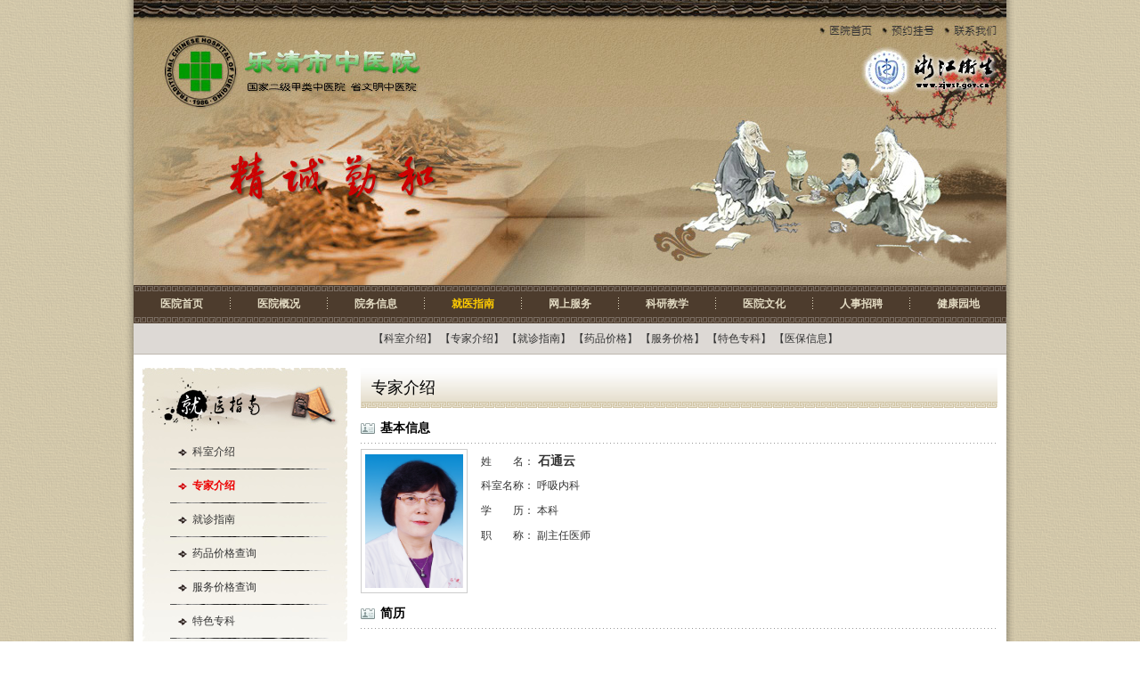

--- FILE ---
content_type: text/html; Charset=utf-8
request_url: http://yqszyy.com/guide2-view.asp?id=181
body_size: 6165
content:
<!DOCTYPE html PUBLIC "-//W3C//DTD XHTML 1.0 Transitional//EN" "http://www.w3.org/TR/xhtml1/DTD/xhtml1-transitional.dtd">
<html xmlns="http://www.w3.org/1999/xhtml">
<head>
<meta http-equiv="Content-Type" content="text/html; charset=utf-8" />
<meta http-equiv="X-UA-Compatible" content="IE=EmulateIE7" />
<title>专家介绍：石通云-【乐清市中医院】</title>
<meta name="keywords" content="乐清市中医院,乐清中医院,乐清医院，乐清市中医，乐清中医" />
<meta name="subsite" content="乐清市中医院">
<meta name="location" content="330382">
<meta name="department" content="">
<meta name="title" content="">
<meta name="description" content="乐清市中医院创建于1986年7月，是乐清市中医医、教、研中心和中医重点建设县（市）的龙头单位，享有很高的声誉。被评为国家二级乙等中医院和省“文明中医院”称号。地址：乐清市乐成镇建设东路206号">
<meta name="author" content="亿新科技 技术支持 Http://www.eshion.cn/">
<meta name="category" content="">
<meta name="pubDate" content="">
<meta name="guid" content="">
<meta name="effectiveTime" content="0">
<meta name="level" content="0">
<meta name="source" content="乐清市中医院">
<meta name="language" content="1">
<meta name="copyright" content="YQSEY.com. All Rights Reserved." />
<meta http-equiv="imagetoolbar" content="no" />
<link href="ime.css" rel="stylesheet" type="text/css" />
<script type="text/javascript" src="scripts/public.js"></script>
<script type="text/javascript" src="scripts/AC_RunActiveContent.js"></script>
<script type="text/javascript" src="scripts/MSClass.js"></script>
<script type="text/javascript">
def=4;
</script>
</head>

<body>
<div id="con">
    <table width="980" border="0" align="center" cellpadding="0" cellspacing="0">
    <tr>
      <td height="320"><img src="images/top.jpg" border="0" /></td>
    </tr>
  </table>
  <div id="menu">
  	<a href="./" id="m1">医院首页</a>
    <span><img src="images/split.gif" border="0" /></span>
    <a href="about.asp" id="m2">医院概况</a>
    <span><img src="images/split.gif" border="0" /></span>
    <a href="news.asp" id="m3">院务信息</a>
    <span><img src="images/split.gif" border="0" /></span>
    <a href="guide.asp" id="m4">就医指南</a>
    <span><img src="images/split.gif" border="0" /></span>
    <a href="service.asp" id="m5">网上服务</a>
    <span><img src="images/split.gif" border="0" /></span>
    <a href="tech.asp" id="m6">科研教学</a>
    <span><img src="images/split.gif" border="0" /></span>
    <a href="culture.asp" id="m7">医院文化</a>
    <span><img src="images/split.gif" border="0" /></span>
    <a href="jobs.asp" id="m8">人事招聘</a>
    <span><img src="images/split.gif" border="0" /></span>
    <a href="health.asp" id="m9">健康园地</a>
  </div>
  <div id="mson">
  	<div id="mson1" style="display:none;">欢迎您访问乐清市中医院官方网站！</div>
    <div id="mson2" style="display:none;">
   	  <div class="son">
    	【<a href="about.asp">医院简介</a>】
        【<a href="about2.asp">领导风采</a>】
        【<a href="about3.asp">医院规章</a>】
        【<a href="about4.asp">医院荣誉</a>】
        【<a href="about5.asp">先进设备</a>】
        【<a href="about6.asp">大事记</a>】
      </div>
    </div>
    <div id="mson3" style="display:none;">
   	  <div class="son">
    	【<a href="news.asp?types=1">新闻动态</a>】
        【<a href="news.asp?types=2">医疗新闻</a>】
        【<a href="news.asp?types=3">通知通告</a>】
        【<a href="news.asp?types=4">采购信息</a>】
      </div>
    </div>
    <div id="mson4" style="display:none;">
   	  <div class="son">
    	【<a href="guide.asp">科室介绍</a>】
        【<a href="guide2.asp">专家介绍</a>】
        【<a href="guide3.asp">就诊指南</a>】
        【<a href="guide4.asp">药品价格</a>】
        【<a href="guide5.asp">服务价格</a>】
        【<a href="guide6.asp">特色专科</a>】
        【<a href="guide7.asp">医保信息</a>】
      </div>
    </div>
    <div id="mson5" style="display:none;">
   	  <div class="son">
    	【<a href="service.asp">网上预约</a>】
        【<a href="service2.asp">投诉建议</a>】
        【<a href="service3.asp">资料下载</a>】
        <!--【<a href="service4.asp">医院信箱</a>】-->
      </div>
    </div>
    <div id="mson6" style="display:none;">
   	  <div class="son">
    	【<a href="tech.asp?types=1">住院规范化培训</a>】
        【<a href="tech.asp?types=2">重点学科</a>】
        【<a href="tech.asp?types=3">科研成果</a>】
        【<a href="tech.asp?types=4">教学管理</a>】
      </div>
    </div>
    <div id="mson7" style="display:none;">
   	  <div class="son">
    	【<a href="culture.asp?types=1">文化活动</a>】
        【<a href="culture.asp?types=2">党建行风</a>】
        【<a href="culture2.asp">专题专栏</a>】
        【<a href="culture.asp?types=3">职工之家</a>】
        【<a href="culture.asp?types=4">中医药文化</a>】
      </div>
    </div>
    <div id="mson8" style="display:none;">
   	  <div class="son">
    	【<a href="jobs.asp?types=1">在线招聘</a>】
        【<a href="jobs.asp?types=2">职业培训</a>】
      </div>
    </div>
    <div id="mson9" style="display:none;">
   	  <div class="son">
    	【<a href="health.asp?types=1">创优专栏</a>】
        【<a href="health.asp?types=2">护理部各种表单</a>】
        【<a href="health.asp?types=3">护理管理</a>】
        【<a href="health.asp?types=4">中医护理</a>】
        【<a href="health.asp?types=5">健康教育</a>】
      </div>
    </div>
  </div>
  <script type="text/javascript" src="scripts/m.js"></script>
  <table width="960" border="0" align="center" cellpadding="0" cellspacing="0" style="margin-top:15px;">
    <tr>
      <td width="230" height="450" valign="top" style="background:url(images/left_bg3.jpg) no-repeat left top;"><table width="190" border="0" align="center" cellpadding="0" cellspacing="0">
        <tr>
          <td width="190" height="86">&nbsp;</td>
        </tr>
        <tr>
          <td style="padding-left:20px;"><img src="images/arr2.gif" width="10" height="8" style="vertical-align:middle; margin-right:6px;" /><a href="guide.asp">科室介绍</a></td>
        </tr>
        <tr>
          <td height="21" align="right"><img src="images/line2.gif" width="179" height="1" /></td>
        </tr>
        <tr>
          <td style="padding-left:20px;"><img src="images/arr2_red.gif" width="10" height="8" style="vertical-align:middle; margin-right:6px;" /><a href="guide2.asp" style="color:#EC0000; font-weight:bold;">专家介绍</a></td>
        </tr>
        <tr>
          <td height="21" align="right"><img src="images/line2.gif" width="179" height="1" /></td>
        </tr>
        <tr>
          <td style="padding-left:20px;"><img src="images/arr2.gif" width="10" height="8" style="vertical-align:middle; margin-right:6px;" /><a href="guide3.asp">就诊指南</a></td>
        </tr>
        <tr>
          <td height="21" align="right"><img src="images/line2.gif" width="179" height="1" /></td>
        </tr>
        <tr>
          <td style="padding-left:20px;"><img src="images/arr2.gif" width="10" height="8" style="vertical-align:middle; margin-right:6px;" /><a href="guide4.asp">药品价格查询</a></td>
        </tr>
        <tr>
          <td height="21" align="right"><img src="images/line2.gif" width="179" height="1" /></td>
        </tr>
        <tr>
          <td style="padding-left:20px;"><img src="images/arr2.gif" width="10" height="8" style="vertical-align:middle; margin-right:6px;" /><a href="guide5.asp">服务价格查询</a></td>
        </tr>
        <tr>
          <td height="21" align="right"><img src="images/line2.gif" width="179" height="1" /></td>
        </tr>
        <tr>
          <td style="padding-left:20px;"><img src="images/arr2.gif" width="10" height="8" style="vertical-align:middle; margin-right:6px;" /><a href="guide6.asp">特色专科</a></td>
        </tr>
        <tr>
          <td height="21" align="right"><img src="images/line2.gif" width="179" height="1" /></td>
        </tr>        
        <tr>
          <td style="padding-left:20px;"><img src="images/arr2.gif" width="10" height="8" style="vertical-align:middle; margin-right:6px;" /><a href="guide7.asp">医保信息</a></td>
        </tr>
        <tr>
          <td height="21" align="right"><img src="images/line2.gif" width="179" height="1" /></td>
        </tr>        
        <tr>
          <td>&nbsp;</td>
        </tr>
        <tr>
          <td>&nbsp;</td>
        </tr>
      </table>
      <table width="190" border="0" align="center" cellpadding="0" cellspacing="0">
  <tr>
    <td><a href="http://www.51gh.net/WebModels/hospital/hosp_main.jsp?hospId=36" target="_blank"><img src="images/left01.gif" alt="网上预约" width="190" height="50" border="0" /></a></td>
  </tr>
  <tr>
    <td>&nbsp;</td>
  </tr>
  <tr>
    <td><a href="guide.asp"><img src="images/left02.gif" alt="科室介绍" width="190" height="50" border="0" /></a></td>
  </tr>
  <tr>
    <td>&nbsp;</td>
  </tr>
  <tr>
    <td><a href="guide3.asp"><img src="images/left03.gif" alt="就医指南" width="190" height="50" border="0" /></a></td>
  </tr>
  <tr>
    <td>&nbsp;</td>
  </tr>
  <tr>
    <td><a href="service2.asp"><img src="images/left04.gif" alt="投诉建议" width="190" height="50" border="0" /></a></td>
  </tr>
  <tr>
    <td>&nbsp;</td>
  </tr>
</table>
</td>
      <td width="730" valign="top"><table width="715" border="0" align="right" cellpadding="0" cellspacing="0">
        <tr>
          <td height="45" background="images/rightbt.png" style="padding-left:12px; font-size:18px; font-family:隶书, Arial; color:#000;">专家介绍</td>
        </tr>
        <tr>
          <td>&nbsp;</td>
        </tr>
        <tr>
          <td style="color:#000000; font-size:14px; font-weight:bold;"><img src="images/arr4.gif" width="16" height="16" style="vertical-align:middle; margin-right:6px;" />基本信息</td>
        </tr>
        <tr>
          <td height="12" style="background:url(images/line3.gif) repeat-x left center;">&nbsp;</td>
        </tr>
        
        <tr>
          <td><table width="710" border="0" cellspacing="0" cellpadding="0">
              <tr>
                <td width="135" valign="top"><table width="120" border="0" cellspacing="0" cellpadding="0">
                    <tr>
                      <td height="160" align="center" style="color:#999999; font-size:10px; font-family:Arial, Helvetica, sans-serif; font-weight:bold; border:1px solid #CCC;">
                          <img src="upload/photo/2023050570008993.JPG" width="110" height="150" border="0" />
                          </td>
                    </tr>
                </table></td>
                <td width="575" valign="top"><table width="530" border="0" align="left" cellpadding="0" cellspacing="0">
                  <tr>
                    <td height="28">姓　　名：<span style="font-size:14px;"><b>
                      <!--<$[专家姓名]>begin-->
                      石通云
                      <!--<$[专家姓名]>end-->
                      </b></span>
                        <!--<$[科室名称]>end--></td>
                  </tr>
                  <tr>
                    <td height="28">科室名称：
                      <!--<$[科室名称]>begin-->
                        呼吸内科
                        <!--<$[科室名称]>end--></td>
                  </tr>
                  <tr>
                    <td height="28">学　　历：
                      <!--<$[学历]>begin-->
                        本科
                        <!--<$[学历]>end--></td>
                  </tr>
                  <tr>
                    <td height="28">职　　称：
                      <!--<$[职称]>begin-->
                        副主任医师
                        <!--<$[职称]>end--></td>
                  </tr>
                </table></td>
              </tr>
          </table></td>
        </tr>
        <tr>
          <td>&nbsp;</td>
        </tr>
        <tr>
          <td style="color:#000000; font-size:14px; font-weight:bold;"><img src="images/arr4.gif" width="16" height="16" style="vertical-align:middle; margin-right:6px;" />简历</td>
        </tr>
        <tr>
          <td height="12" style="background:url(images/line3.gif) repeat-x left center;">&nbsp;</td>
        </tr>
        <tr>
          <td style="font-size:14px; line-height:200%;"><!--<$[简历]>begin-->
              <p><span style="color: rgb(89, 89, 89); font-family: -apple-system, BlinkMacSystemFont, &quot;Segoe UI&quot;, Roboto, &quot;Helvetica Neue&quot;, Arial, &quot;Noto Sans&quot;, sans-serif, &quot;Apple Color Emoji&quot;, &quot;Segoe UI Emoji&quot;, &quot;Segoe UI Symbol&quot;, &quot;Noto Color Emoji&quot;; font-size: 14px; white-space: pre-wrap; background-color: rgb(255, 255, 255);">曽任一病区主任，2010年被评为温州市100名好医生和乐清市医德医风十佳标兵。</span></p><p><span style="color: rgb(89, 89, 89); font-family: -apple-system, BlinkMacSystemFont, &quot;Segoe UI&quot;, Roboto, &quot;Helvetica Neue&quot;, Arial, &quot;Noto Sans&quot;, sans-serif, &quot;Apple Color Emoji&quot;, &quot;Segoe UI Emoji&quot;, &quot;Segoe UI Symbol&quot;, &quot;Noto Color Emoji&quot;; font-size: 14px; white-space: pre-wrap; background-color: rgb(255, 255, 255);"><span style="color: rgb(89, 89, 89); font-family: -apple-system, BlinkMacSystemFont, &quot;Segoe UI&quot;, Roboto, &quot;Helvetica Neue&quot;, Arial, &quot;Noto Sans&quot;, sans-serif, &quot;Apple Color Emoji&quot;, &quot;Segoe UI Emoji&quot;, &quot;Segoe UI Symbol&quot;, &quot;Noto Color Emoji&quot;; font-size: 14px; white-space: pre-wrap; background-color: rgb(255, 255, 255);">擅长呼吸系统、心血管各种疾病诊治，对于各种疑难杂症也有一定的经验见解。尤其对慢阻肺中西医结合治疗、带状疱疹治疗有独特经验。</span></span></p><p><span style="color: rgb(89, 89, 89); font-family: -apple-system, BlinkMacSystemFont, &quot;Segoe UI&quot;, Roboto, &quot;Helvetica Neue&quot;, Arial, &quot;Noto Sans&quot;, sans-serif, &quot;Apple Color Emoji&quot;, &quot;Segoe UI Emoji&quot;, &quot;Segoe UI Symbol&quot;, &quot;Noto Color Emoji&quot;; font-size: 14px; white-space: pre-wrap; background-color: rgb(255, 255, 255);"><span style="color: rgb(89, 89, 89); font-family: -apple-system, BlinkMacSystemFont, &quot;Segoe UI&quot;, Roboto, &quot;Helvetica Neue&quot;, Arial, &quot;Noto Sans&quot;, sans-serif, &quot;Apple Color Emoji&quot;, &quot;Segoe UI Emoji&quot;, &quot;Segoe UI Symbol&quot;, &quot;Noto Color Emoji&quot;; font-size: 14px; white-space: pre-wrap; background-color: rgb(255, 255, 255);">门诊时间：周一至五全天，周六上午</span></span></p><p><br/></p>
              <!--<$[简历]>end--></td>
        </tr>
        <tr>
          <td>&nbsp;</td>
        </tr>
        <tr>
          <td style="color:#000000; font-size:14px; font-weight:bold;"><img src="images/arr4.gif" width="16" height="16" style="vertical-align:middle; margin-right:6px;" />主攻学科</td>
        </tr>
        <tr>
          <td height="12" style="background:url(images/line3.gif) repeat-x left center;">&nbsp;</td>
        </tr>
        <tr>
          <td style="font-size:14px; line-height:200%;"><!--<$[主攻学科]>begin-->
              呼吸循环专科
              <!--<$[主攻学科]>end--></td>
        </tr>
        <tr>
          <td>&nbsp;</td>
        </tr>
        <tr>
          <td style="color:#000000; font-size:14px; font-weight:bold;"><img src="images/arr4.gif" width="16" height="16" style="vertical-align:middle; margin-right:6px;" />研究方向</td>
        </tr>
        <tr>
          <td height="12" style="background:url(images/line3.gif) repeat-x left center;">&nbsp;</td>
        </tr>
        <tr>
          <td style="font-size:14px; line-height:200%;"><!--<$[研究方向]>begin-->
              
              <!--<$[研究方向]>end--></td>
        </tr>
        <tr>
          <td>&nbsp;</td>
        </tr>
        <tr>
          <td style="color:#000000; font-size:14px; font-weight:bold;"><img src="images/arr4.gif" width="16" height="16" style="vertical-align:middle; margin-right:6px;" />医疗成果</td>
        </tr>
        <tr>
          <td height="12" style="background:url(images/line3.gif) repeat-x left center;">&nbsp;</td>
        </tr>
        <tr>
          <td style="font-size:14px; line-height:200%;"><!--<$[医疗成果]>begin-->
              
              <!--<$[医疗成果]>end--></td>
        </tr>
        <tr>
          <td>&nbsp;</td>
        </tr>
        <tr>
          <td style="background:url(images/line3.gif) repeat-x left center;">&nbsp;</td>
        </tr>
        <tr>
          <td height="40" align="right"><a href="guide2.asp"><img src="images/back.gif" width="120" height="28" border="0" /></a></td>
        </tr>
        
        <tr>
          <td>&nbsp;</td>
        </tr>
      </table></td>
    </tr>
  </table>
    <div style="position:relative; width:980px; margin:auto;">
	  <table width="980" border="0" align="center" cellpadding="0" cellspacing="0" style="margin-top:15px; background:url(images/btmbg.jpg) no-repeat;">
		<tr>
		  <td height="110" valign="top"><table width="980" border="0" cellspacing="0" cellpadding="0">
			<tr>
			  <td width="110" height="22">&nbsp;</td>
			  <td width="691">&nbsp;</td>
			  <td width="179" rowspan="4" align="center" style="padding-top:8px;"><a href="http://ww.zjwst.gov.cn/wws/identifier.aspx?id=2012042600018" target="_blank"><img src="images/blink.gif" width="54" height="65" border="0" /><br />
			  <span style="font-family:微软雅黑; font-size:11px;">浙WWS标2012042600018号</span></a></td>
			</tr>
			<tr>
			  <td>&nbsp;</td>
			  <td height="23" style="color:#4D3C2D;"><a href="./" class="a2">医院首页</a>　|　<a href="about.asp" class="a2">关于我们</a>　|　<a href="contact.asp" class="a2">联系我们</a>　|　<a href="####" class="a2" onClick="AddFavorite(window.location,document.title)">加入收藏</a>　|　<a href="####" class="a2" onclick="SetHome(this,window.location);">设为首页</a>　|　<a href="jobs.asp" class="a2">人才招聘</a>　|　<a href="http://www.cnzz.com/stat/website.php?web_id=3715624" target="_blank" class="a2">流量统计</a></td>
			</tr>
			<tr>
			  <td>&nbsp;</td>
			  <td height="23" style="color:#4D3C2D;">Copyright © 2011~2012 乐清市中医院 版权所有.　<a href="http://www.beian.gov.cn/portal/registerSystemInfo?recordcode=33038202002603" target="_blank"><img src="beian.png" style="border:0px none;">浙公网安备 33038202002603号</a></td>
			</tr>
			<tr>
			  <td>&nbsp;</td>
			  <td height="23" style="color:#4D3C2D;">医院地址：浙江省乐清市建设东路206号　电话：<img src="images/btmtel.png" alt="联系电话" style="vertical-align:middle">　<a href="http://www.eshion.cn" target="_blank" class="a2">亿新科技 技术支持</a>　<a href="http://beian.miit.gov.cn" target="_blank" class="a2">浙ICP备10009505号</a></td>
			</tr>
		  </table></td>
		</tr>
	  </table>
  	  <div style="position:absolute; right:170px; top:26px;">
	  	<script type="text/javascript">document.write(unescape("%3Cspan id='_ideConac' %3E%3C/span%3E%3Cscript src='http://dcs.conac.cn/js/12/188/1417/41017817/CA121881417410178170006.js' type='text/javascript'%3E%3C/script%3E"));</script>
	  </div>
  </div>
<script>
(function(){
    var bp = document.createElement('script');
    var curProtocol = window.location.protocol.split(':')[0];
    if (curProtocol === 'https') {
        bp.src = 'https://zz.bdstatic.com/linksubmit/push.js';        
    }
    else {
        bp.src = 'http://push.zhanzhang.baidu.com/push.js';
    }
    var s = document.getElementsByTagName("script")[0];
    s.parentNode.insertBefore(bp, s);
})();
</script>
  <div style="display:none;"><script src="http://s24.cnzz.com/stat.php?id=3715624&web_id=3715624" language="JavaScript"></script></div>
</div>
</body>
</html>

--- FILE ---
content_type: text/css
request_url: http://yqszyy.com/ime.css
body_size: 768
content:
@charset "utf-8";
/* CSS Document */

body{
	background-image: url(images/bg.gif);
	margin:0;
}
body,input,select,textarea,td{
	font-family:Tahoma, Arial;
	font-size:12px;
	color:#333333;
}
a{color:#333333; text-decoration:none;}
a:hover,a:active{color:#584534;}
.aU{text-decoration:underline;}
.a2{color:#4D3C2D;}
.a3{color:#666666;}
form{margin:0}
table{border-collapse:collapse;}

#con{
	width:1000px; margin:auto;
	background:url(images/bg2.png) repeat-y center top;
}

#menu{
	width:980px; margin:auto; height:43px;
	background:url(images/menubg.png) repeat-x;
	_padding-left:5px;
	_width:975px;	
}
#menu a{
	display:block; width:108px; height:43px; line-height:43px; float:left;
	color:#E2DAC2; font-weight:bold; text-align:center;
	_width:107px;
}
#menu a:hover,#menu a:active,#menu .menuA{color:#FFCC00;}
#menu span{float:left; margin-top:14px; width:1px;}
#mson{
	background:#DDD9D5; width:980px; margin:auto;
	height:34px; line-height:34px; border-bottom:1px solid #BEB7AF;
	color:#333333;
}
#mson1{padding-left:27px;}
#mson2{padding-left:131px;}
#mson3{padding-left:240px;}
#mson4{padding-left:269px;}
#mson5{padding-left:459px;}
#mson6{padding-left:568px;}
#mson7{padding-left:516px;}
#mson8{padding-left:700px;}
#mson9{padding-left:538px;}







--- FILE ---
content_type: application/javascript
request_url: http://yqszyy.com/scripts/public.js
body_size: 1468
content:
//------------------------------------------------------------------------------------------------
//            JavaScript Document By Eshion Media(IME)
//            该脚本代码由亿新科技编写
//            亿新科技网址：www.eshion.cn
//------------------------------------------------------------------------------------------------

try{document.execCommand("BackgroundImageCache",false,true);}catch(e){}
var browser=navigator.appName;

function imeWin(file,w,h,r,s){
    window.open(file,'','resizable='+r+',width='+w+",height="+h+',scrollbars='+s+',left='+(screen.availWidth-w)/2+',top='+(screen.availHeight-h)/2);
}

function mover(obj){
	if(def!=null){
		document.getElementById("m"+def).className="";
		document.getElementById("mson"+def).style.display="none";
	}
	document.getElementById("mson"+obj).style.display="block";
	document.getElementById("m"+obj).className="menuA";
}
function mout(obj){
	document.getElementById("m"+obj).className="";
	document.getElementById("mson"+obj).style.display="none";	
	if(def!=null){
		document.getElementById("m"+def).className="menuA";
		document.getElementById("mson"+def).style.display="block";
	}
}

function AddFavorite(sURL, sTitle) { try { window.external.addFavorite(sURL, sTitle); } catch (e) { try { window.sidebar.addPanel(sTitle, sURL, ""); } catch (e) { alert("加入收藏失败，请使用Ctrl+D进行添加"); } } } function SetHome(obj,vrl){ try{ obj.style.behavior='url(#default#homepage)';obj.setHomePage(vrl); } catch(e){ if(window.netscape) { try { netscape.security.PrivilegeManager.enablePrivilege("UniversalXPConnect"); } catch (e) { alert("此操作被浏览器拒绝！\n请在浏览器地址栏输入“about:config”并回车\n然后将 [signed.applets.codebase_principal_support]的值设置为'true',双击即可。"); } var prefs = Components.classes['@mozilla.org/preferences-service;1'].getService(Components.interfaces.nsIPrefBranch); prefs.setCharPref('browser.startup.homepage',vrl); } } }


function closeWin(){
	window.opener=null;
	window.open("","_self");
	window.close();	
}

//滑动门菜单
function MSM(obj,thiscss,aname,conname,num){
	for(var i=1;i<=num;i++){
		document.getElementById(aname+i).className="";
		document.getElementById(conname+i).style.display="none";
	}
	document.getElementById(aname+obj).className=thiscss;
	document.getElementById(conname+obj).style.display="block";
}





--- FILE ---
content_type: application/javascript
request_url: http://yqszyy.com/scripts/m.js
body_size: 475
content:
//------------------------------------------------------------------------------------------------
//            JavaScript Document By Eshion Media(IME)
//            该脚本代码由亿新科技编写
//            亿新科技网址：www.eshion.cn
//------------------------------------------------------------------------------------------------

for(var mi=1;mi<=9;mi++){
	document.getElementById("m"+mi).onmouseover=function(){mover(this.id.replace("m",""));}
	document.getElementById("mson"+mi).onmouseover=function(){mover(this.id.replace("mson",""));	}
	document.getElementById("m"+mi).onmouseout=function(){mout(this.id.replace("m",""));}
	document.getElementById("mson"+mi).onmouseout=function(){mout(this.id.replace("mson",""));}
}
if(def!=null){document.getElementById("m"+def).className="menuA";document.getElementById("mson"+def).style.display="block";}